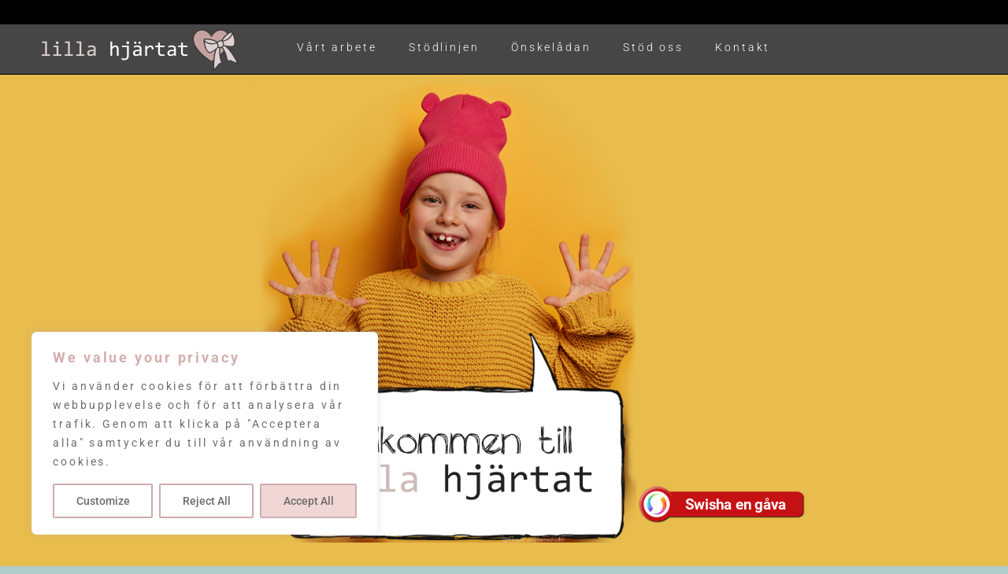

--- FILE ---
content_type: text/css
request_url: https://www.lillahjartat.com/wp-content/uploads/elementor/css/post-21202.css?ver=1768947215
body_size: 405
content:
.elementor-kit-21202{--e-global-color-primary:#454545;--e-global-color-secondary:#848484;--e-global-color-text:#444444;--e-global-color-accent:#282828;--e-global-color-2cfe78e:#EADFB0;--e-global-color-620fc3d:#E8BC4D;--e-global-color-cf53dbc:#90A4A3;--e-global-color-b304f96:#446261;--e-global-color-ceeac16:#BACCCB;--e-global-typography-primary-font-family:"Roboto";--e-global-typography-primary-font-size:14px;--e-global-typography-primary-font-weight:300;--e-global-typography-primary-letter-spacing:2.9px;--e-global-typography-secondary-font-family:"Roboto";--e-global-typography-secondary-font-size:14px;--e-global-typography-secondary-font-weight:300;--e-global-typography-secondary-letter-spacing:2.9px;--e-global-typography-text-font-family:"Roboto";--e-global-typography-text-font-size:14px;--e-global-typography-text-font-weight:300;--e-global-typography-text-letter-spacing:2.9px;--e-global-typography-accent-font-family:"Roboto";--e-global-typography-accent-font-size:14px;--e-global-typography-accent-font-weight:200;--e-global-typography-accent-letter-spacing:2.9px;background-color:#B0CCCA;color:#585858;font-family:"Roboto", Sans-serif;font-size:14px;font-weight:300;letter-spacing:2.9px;}.elementor-kit-21202 e-page-transition{background-color:#FFBC7D;}.elementor-kit-21202 a{color:#949494;}.elementor-kit-21202 a:hover{font-family:"Roboto", Sans-serif;font-size:14px;font-weight:500;}.elementor-section.elementor-section-boxed > .elementor-container{max-width:1140px;}.e-con{--container-max-width:1140px;}.elementor-widget:not(:last-child){margin-block-end:20px;}.elementor-element{--widgets-spacing:20px 20px;--widgets-spacing-row:20px;--widgets-spacing-column:20px;}{}h1.entry-title{display:var(--page-title-display);}@media(max-width:1024px){.elementor-section.elementor-section-boxed > .elementor-container{max-width:1024px;}.e-con{--container-max-width:1024px;}}@media(max-width:767px){.elementor-section.elementor-section-boxed > .elementor-container{max-width:767px;}.e-con{--container-max-width:767px;}}

--- FILE ---
content_type: text/css
request_url: https://www.lillahjartat.com/wp-content/uploads/elementor/css/post-154.css?ver=1768948502
body_size: 1527
content:
.elementor-154 .elementor-element.elementor-element-0cb06b5:not(.elementor-motion-effects-element-type-background), .elementor-154 .elementor-element.elementor-element-0cb06b5 > .elementor-motion-effects-container > .elementor-motion-effects-layer{background-color:#E8BC4D;}.elementor-154 .elementor-element.elementor-element-0cb06b5:hover{background-color:#E8BC4D;}.elementor-154 .elementor-element.elementor-element-0cb06b5{transition:background 0.3s, border 0.3s, border-radius 0.3s, box-shadow 0.3s;}.elementor-154 .elementor-element.elementor-element-0cb06b5 > .elementor-background-overlay{transition:background 0.3s, border-radius 0.3s, opacity 0.3s;}.elementor-154 .elementor-element.elementor-element-4a2ad56{text-align:center;}.elementor-bc-flex-widget .elementor-154 .elementor-element.elementor-element-d0292eb.elementor-column .elementor-widget-wrap{align-items:flex-end;}.elementor-154 .elementor-element.elementor-element-d0292eb.elementor-column.elementor-element[data-element_type="column"] > .elementor-widget-wrap.elementor-element-populated{align-content:flex-end;align-items:flex-end;}.elementor-154 .elementor-element.elementor-element-d067480:not(.elementor-motion-effects-element-type-background), .elementor-154 .elementor-element.elementor-element-d067480 > .elementor-motion-effects-container > .elementor-motion-effects-layer{background-color:var( --e-global-color-620fc3d );}.elementor-154 .elementor-element.elementor-element-d067480, .elementor-154 .elementor-element.elementor-element-d067480 > .elementor-background-overlay{border-radius:0px 0px 0px 0px;}.elementor-154 .elementor-element.elementor-element-d067480{transition:background 0s, border 0s, border-radius 0s, box-shadow 0s;padding:40px 0px 40px 0px;}.elementor-154 .elementor-element.elementor-element-d067480 > .elementor-background-overlay{transition:background 0s, border-radius 0s, opacity 0s;}.elementor-154 .elementor-element.elementor-element-343c873:not(.elementor-motion-effects-element-type-background) > .elementor-widget-wrap, .elementor-154 .elementor-element.elementor-element-343c873 > .elementor-widget-wrap > .elementor-motion-effects-container > .elementor-motion-effects-layer{background-color:var( --e-global-color-astglobalcolor5 );}.elementor-154 .elementor-element.elementor-element-343c873:hover > .elementor-element-populated{background-color:var( --e-global-color-astglobalcolor5 );border-style:solid;box-shadow:0px 10px 90px 20px rgba(0,0,0,0.5);}.elementor-154 .elementor-element.elementor-element-343c873 > .elementor-widget-wrap > .elementor-widget:not(.elementor-widget__width-auto):not(.elementor-widget__width-initial):not(:last-child):not(.elementor-absolute){margin-block-end:0px;}.elementor-154 .elementor-element.elementor-element-343c873:hover > .elementor-element-populated >  .elementor-background-overlay{opacity:0;filter:brightness( 100% ) contrast( 100% ) saturate( 100% ) blur( 0px ) hue-rotate( 0deg );}.elementor-154 .elementor-element.elementor-element-343c873 > .elementor-element-populated{border-style:solid;box-shadow:0px 9px 10px 0px rgba(0,0,0,0.5);transition:background 0s, border 0s, border-radius 0s, box-shadow 0s;padding:0px 0px 0px 0px;}.elementor-154 .elementor-element.elementor-element-343c873 > .elementor-element-populated, .elementor-154 .elementor-element.elementor-element-343c873 > .elementor-element-populated > .elementor-background-overlay, .elementor-154 .elementor-element.elementor-element-343c873 > .elementor-background-slideshow{border-radius:20px 20px 20px 20px;}.elementor-154 .elementor-element.elementor-element-343c873:hover > .elementor-element-populated, .elementor-154 .elementor-element.elementor-element-343c873:hover > .elementor-element-populated > .elementor-background-overlay{border-radius:20px 20px 20px 20px;}.elementor-154 .elementor-element.elementor-element-343c873 > .elementor-element-populated > .elementor-background-overlay{transition:background 0s, border-radius 0s, opacity 0s;}.elementor-154 .elementor-element.elementor-element-bd0653f > .elementor-widget-container{padding:40px 20px 20px 20px;}.elementor-154 .elementor-element.elementor-element-bd0653f{text-align:center;font-family:"Inconsolata", Sans-serif;font-size:22px;font-weight:400;letter-spacing:0px;text-shadow:0px 0px 0px rgba(0,0,0,0.3);}.elementor-154 .elementor-element.elementor-element-be48b4c:not(.elementor-motion-effects-element-type-background), .elementor-154 .elementor-element.elementor-element-be48b4c > .elementor-motion-effects-container > .elementor-motion-effects-layer{background-color:var( --e-global-color-620fc3d );}.elementor-154 .elementor-element.elementor-element-be48b4c, .elementor-154 .elementor-element.elementor-element-be48b4c > .elementor-background-overlay{border-radius:0px 0px 0px 0px;}.elementor-154 .elementor-element.elementor-element-be48b4c{transition:background 0s, border 0s, border-radius 0s, box-shadow 0s;padding:40px 0px 40px 0px;}.elementor-154 .elementor-element.elementor-element-be48b4c > .elementor-background-overlay{transition:background 0s, border-radius 0s, opacity 0s;}.elementor-154 .elementor-element.elementor-element-9a7e514:not(.elementor-motion-effects-element-type-background) > .elementor-widget-wrap, .elementor-154 .elementor-element.elementor-element-9a7e514 > .elementor-widget-wrap > .elementor-motion-effects-container > .elementor-motion-effects-layer{background-color:var( --e-global-color-astglobalcolor5 );}.elementor-154 .elementor-element.elementor-element-9a7e514 > .elementor-element-populated{border-style:solid;box-shadow:15px 20px 20px 5px rgba(0,0,0,0.5);transition:background 0.3s, border 0.3s, border-radius 0.3s, box-shadow 0.3s;margin:0px 0px 0px 0px;--e-column-margin-right:0px;--e-column-margin-left:0px;padding:32px 32px 32px 32px;}.elementor-154 .elementor-element.elementor-element-9a7e514 > .elementor-element-populated, .elementor-154 .elementor-element.elementor-element-9a7e514 > .elementor-element-populated > .elementor-background-overlay, .elementor-154 .elementor-element.elementor-element-9a7e514 > .elementor-background-slideshow{border-radius:20px 20px 20px 20px;}.elementor-154 .elementor-element.elementor-element-9a7e514:hover > .elementor-element-populated{box-shadow:5px 8px 10px 1px rgba(0,0,0,0.5);}.elementor-154 .elementor-element.elementor-element-9a7e514 > .elementor-element-populated > .elementor-background-overlay{transition:background 0.3s, border-radius 0.3s, opacity 0.3s;}.elementor-154 .elementor-element.elementor-element-d3e3b48 > .elementor-widget-container{padding:0px 0px 0px 0px;}.elementor-154 .elementor-element.elementor-element-d3e3b48{text-align:center;font-family:"Inconsolata", Sans-serif;font-size:22px;font-weight:400;letter-spacing:0px;}.elementor-154 .elementor-element.elementor-element-d3e3b48 p{margin-block-end:0px;}.elementor-154 .elementor-element.elementor-element-9a110c9 .elementor-button{background-color:var( --e-global-color-cf53dbc );font-family:"Inconsolata", Sans-serif;font-size:20px;font-weight:400;letter-spacing:0px;text-shadow:0px 0px 10px rgba(0,0,0,0.3);fill:var( --e-global-color-astglobalcolor5 );color:var( --e-global-color-astglobalcolor5 );box-shadow:5px 5px 10px 0px rgba(0,0,0,0.5);border-style:none;}.elementor-154 .elementor-element.elementor-element-9a110c9 .elementor-button:hover, .elementor-154 .elementor-element.elementor-element-9a110c9 .elementor-button:focus{background-color:var( --e-global-color-b304f96 );color:var( --e-global-color-astglobalcolor5 );border-color:var( --e-global-color-b304f96 );box-shadow:1px 1px 3px 0px rgba(0,0,0,0.5);}.elementor-154 .elementor-element.elementor-element-9a110c9 .elementor-button:hover svg, .elementor-154 .elementor-element.elementor-element-9a110c9 .elementor-button:focus svg{fill:var( --e-global-color-astglobalcolor5 );}.elementor-154 .elementor-element.elementor-element-2ea62f7:not(.elementor-motion-effects-element-type-background), .elementor-154 .elementor-element.elementor-element-2ea62f7 > .elementor-motion-effects-container > .elementor-motion-effects-layer{background-color:#B0CED6;}.elementor-154 .elementor-element.elementor-element-2ea62f7:hover{background-color:#B0CED6E8;}.elementor-154 .elementor-element.elementor-element-2ea62f7{transition:background 0.3s, border 0.3s, border-radius 0.3s, box-shadow 0.3s;margin-top:0px;margin-bottom:1px;padding:20px 0px 40px 0px;}.elementor-154 .elementor-element.elementor-element-2ea62f7 > .elementor-background-overlay{transition:background 0.3s, border-radius 0.3s, opacity 0.3s;}.elementor-154 .elementor-element.elementor-element-bb28e00:not(.elementor-motion-effects-element-type-background) > .elementor-widget-wrap, .elementor-154 .elementor-element.elementor-element-bb28e00 > .elementor-widget-wrap > .elementor-motion-effects-container > .elementor-motion-effects-layer{background-color:#FFFFFF9E;}.elementor-154 .elementor-element.elementor-element-bb28e00 > .elementor-element-populated, .elementor-154 .elementor-element.elementor-element-bb28e00 > .elementor-element-populated > .elementor-background-overlay, .elementor-154 .elementor-element.elementor-element-bb28e00 > .elementor-background-slideshow{border-radius:10px 10px 10px 10px;}.elementor-154 .elementor-element.elementor-element-bb28e00 > .elementor-element-populated{box-shadow:0px 0px 10px 0px rgba(0, 0, 0, 0.18);transition:background 0.3s, border 0.3s, border-radius 0.3s, box-shadow 0.3s;margin:5px 5px 5px 5px;--e-column-margin-right:5px;--e-column-margin-left:5px;padding:10px 10px 10px 10px;}.elementor-154 .elementor-element.elementor-element-bb28e00 > .elementor-element-populated > .elementor-background-overlay{transition:background 0.3s, border-radius 0.3s, opacity 0.3s;}.elementor-154 .elementor-element.elementor-element-e333dcd img{opacity:1;}.elementor-154 .elementor-element.elementor-element-e333dcd:hover img{opacity:0.84;}.elementor-154 .elementor-element.elementor-element-5ee4d3f:not(.elementor-motion-effects-element-type-background) > .elementor-widget-wrap, .elementor-154 .elementor-element.elementor-element-5ee4d3f > .elementor-widget-wrap > .elementor-motion-effects-container > .elementor-motion-effects-layer{background-color:#FFFFFF9E;}.elementor-154 .elementor-element.elementor-element-5ee4d3f > .elementor-element-populated, .elementor-154 .elementor-element.elementor-element-5ee4d3f > .elementor-element-populated > .elementor-background-overlay, .elementor-154 .elementor-element.elementor-element-5ee4d3f > .elementor-background-slideshow{border-radius:10px 10px 10px 10px;}.elementor-154 .elementor-element.elementor-element-5ee4d3f > .elementor-element-populated{box-shadow:0px 0px 10px 0px rgba(0, 0, 0, 0.18);transition:background 0.3s, border 0.3s, border-radius 0.3s, box-shadow 0.3s;margin:5px 5px 5px 5px;--e-column-margin-right:5px;--e-column-margin-left:5px;padding:10px 10px 10px 10px;}.elementor-154 .elementor-element.elementor-element-5ee4d3f > .elementor-element-populated > .elementor-background-overlay{transition:background 0.3s, border-radius 0.3s, opacity 0.3s;}.elementor-154 .elementor-element.elementor-element-8995926 img{opacity:1;transition-duration:0.84s;}.elementor-154 .elementor-element.elementor-element-8995926:hover img{opacity:0.84;}.elementor-154 .elementor-element.elementor-element-b795905:not(.elementor-motion-effects-element-type-background) > .elementor-widget-wrap, .elementor-154 .elementor-element.elementor-element-b795905 > .elementor-widget-wrap > .elementor-motion-effects-container > .elementor-motion-effects-layer{background-color:#FFFFFF9E;}.elementor-154 .elementor-element.elementor-element-b795905 > .elementor-element-populated, .elementor-154 .elementor-element.elementor-element-b795905 > .elementor-element-populated > .elementor-background-overlay, .elementor-154 .elementor-element.elementor-element-b795905 > .elementor-background-slideshow{border-radius:10px 10px 10px 10px;}.elementor-154 .elementor-element.elementor-element-b795905 > .elementor-element-populated{box-shadow:0px 0px 10px 0px rgba(0, 0, 0, 0.18);transition:background 0.3s, border 0.3s, border-radius 0.3s, box-shadow 0.3s;margin:5px 5px 5px 5px;--e-column-margin-right:5px;--e-column-margin-left:5px;padding:10px 10px 10px 10px;}.elementor-154 .elementor-element.elementor-element-b795905 > .elementor-element-populated > .elementor-background-overlay{transition:background 0.3s, border-radius 0.3s, opacity 0.3s;}.elementor-154 .elementor-element.elementor-element-d6c5b2c img{opacity:1;}.elementor-154 .elementor-element.elementor-element-d6c5b2c:hover img{opacity:0.84;}.elementor-154 .elementor-element.elementor-element-25ee28d:not(.elementor-motion-effects-element-type-background) > .elementor-widget-wrap, .elementor-154 .elementor-element.elementor-element-25ee28d > .elementor-widget-wrap > .elementor-motion-effects-container > .elementor-motion-effects-layer{background-color:#FFFFFF9E;}.elementor-154 .elementor-element.elementor-element-25ee28d > .elementor-element-populated, .elementor-154 .elementor-element.elementor-element-25ee28d > .elementor-element-populated > .elementor-background-overlay, .elementor-154 .elementor-element.elementor-element-25ee28d > .elementor-background-slideshow{border-radius:10px 10px 10px 10px;}.elementor-154 .elementor-element.elementor-element-25ee28d > .elementor-element-populated{box-shadow:0px 0px 10px 0px rgba(0, 0, 0, 0.18);transition:background 0.3s, border 0.3s, border-radius 0.3s, box-shadow 0.3s;margin:5px 5px 5px 5px;--e-column-margin-right:5px;--e-column-margin-left:5px;padding:10px 10px 10px 10px;}.elementor-154 .elementor-element.elementor-element-25ee28d > .elementor-element-populated > .elementor-background-overlay{transition:background 0.3s, border-radius 0.3s, opacity 0.3s;}.elementor-154 .elementor-element.elementor-element-bd508f6 img{opacity:1;}.elementor-154 .elementor-element.elementor-element-bd508f6:hover img{opacity:0.84;}.elementor-154 .elementor-element.elementor-element-f072f67:hover{background-color:#FFFFFF21;}.elementor-154 .elementor-element.elementor-element-f072f67{transition:background 0.3s, border 0.3s, border-radius 0.3s, box-shadow 0.3s;padding:30px 30px 30px 30px;}.elementor-154 .elementor-element.elementor-element-f072f67 > .elementor-background-overlay{transition:background 0.3s, border-radius 0.3s, opacity 0.3s;}.elementor-154 .elementor-element.elementor-element-c83c0ba > .elementor-element-populated{padding:0px 20px 0px 0px;}.elementor-154 .elementor-element.elementor-element-42732fe{width:var( --container-widget-width, 103.853% );max-width:103.853%;--container-widget-width:103.853%;--container-widget-flex-grow:0;text-align:end;font-family:"Roboto", Sans-serif;font-size:16px;font-weight:300;color:#FFFFFF;}:root{--page-title-display:none;}@media(max-width:767px){.elementor-154 .elementor-element.elementor-element-d2edf18 > .elementor-widget-container{margin:0px 0px 0px 0px;}.elementor-154 .elementor-element.elementor-element-d2edf18.elementor-element{--align-self:stretch;}.elementor-154 .elementor-element.elementor-element-343c873{width:100%;}.elementor-154 .elementor-element.elementor-element-343c873.elementor-column > .elementor-widget-wrap{justify-content:space-between;}.elementor-154 .elementor-element.elementor-element-343c873 > .elementor-widget-wrap > .elementor-widget:not(.elementor-widget__width-auto):not(.elementor-widget__width-initial):not(:last-child):not(.elementor-absolute){margin-block-end:20px;}.elementor-154 .elementor-element.elementor-element-343c873 > .elementor-element-populated{text-align:center;}.elementor-154 .elementor-element.elementor-element-bd0653f > .elementor-widget-container{padding:20px 20px 20px 20px;}.elementor-154 .elementor-element.elementor-element-9a7e514 > .elementor-element-populated{text-align:center;}}@media(min-width:768px){.elementor-154 .elementor-element.elementor-element-41bc049{width:28%;}.elementor-154 .elementor-element.elementor-element-51f962b{width:42.893%;}.elementor-154 .elementor-element.elementor-element-d0292eb{width:28.412%;}.elementor-154 .elementor-element.elementor-element-343c873{width:100%;}.elementor-154 .elementor-element.elementor-element-c83c0ba{width:87%;}.elementor-154 .elementor-element.elementor-element-426f649{width:13%;}}

--- FILE ---
content_type: text/css
request_url: https://www.lillahjartat.com/wp-content/uploads/elementor/css/post-21208.css?ver=1768947215
body_size: 401
content:
.elementor-21208 .elementor-element.elementor-element-bac51a7:not(.elementor-motion-effects-element-type-background), .elementor-21208 .elementor-element.elementor-element-bac51a7 > .elementor-motion-effects-container > .elementor-motion-effects-layer{background-color:#000000;}.elementor-21208 .elementor-element.elementor-element-bac51a7{transition:background 0.3s, border 0.3s, border-radius 0.3s, box-shadow 0.3s;}.elementor-21208 .elementor-element.elementor-element-bac51a7 > .elementor-background-overlay{transition:background 0.3s, border-radius 0.3s, opacity 0.3s;}.elementor-21208 .elementor-element.elementor-element-944add8{--divider-border-style:solid;--divider-color:#000;--divider-border-width:1px;}.elementor-21208 .elementor-element.elementor-element-944add8 .elementor-divider-separator{width:100%;}.elementor-21208 .elementor-element.elementor-element-944add8 .elementor-divider{padding-block-start:15px;padding-block-end:15px;}.elementor-21208 .elementor-element.elementor-element-cea2f74:not(.elementor-motion-effects-element-type-background), .elementor-21208 .elementor-element.elementor-element-cea2f74 > .elementor-motion-effects-container > .elementor-motion-effects-layer{background-color:#464646;}.elementor-21208 .elementor-element.elementor-element-cea2f74{transition:background 0.3s, border 0.3s, border-radius 0.3s, box-shadow 0.3s;padding:6px 0px 4px 0px;}.elementor-21208 .elementor-element.elementor-element-cea2f74 > .elementor-background-overlay{transition:background 0.3s, border-radius 0.3s, opacity 0.3s;}.elementor-21208 .elementor-element.elementor-element-ef333db{text-align:center;}.elementor-21208 .elementor-element.elementor-element-c1da5ea .elementor-menu-toggle{margin:0 auto;}.elementor-21208 .elementor-element.elementor-element-c1da5ea .elementor-nav-menu--main .elementor-item{color:#FFFFFF;fill:#FFFFFF;}.elementor-21208 .elementor-element.elementor-element-c1da5ea div.elementor-menu-toggle{color:#FFFFFF;}.elementor-21208 .elementor-element.elementor-element-c1da5ea div.elementor-menu-toggle svg{fill:#FFFFFF;}.elementor-21208 .elementor-element.elementor-element-9ae9f79:not(.elementor-motion-effects-element-type-background), .elementor-21208 .elementor-element.elementor-element-9ae9f79 > .elementor-motion-effects-container > .elementor-motion-effects-layer{background-color:#000000;}.elementor-21208 .elementor-element.elementor-element-9ae9f79{transition:background 0.3s, border 0.3s, border-radius 0.3s, box-shadow 0.3s;}.elementor-21208 .elementor-element.elementor-element-9ae9f79 > .elementor-background-overlay{transition:background 0.3s, border-radius 0.3s, opacity 0.3s;}.elementor-theme-builder-content-area{height:400px;}.elementor-location-header:before, .elementor-location-footer:before{content:"";display:table;clear:both;}@media(min-width:768px){.elementor-21208 .elementor-element.elementor-element-9567905{width:31.314%;}.elementor-21208 .elementor-element.elementor-element-1567474{width:68.686%;}}

--- FILE ---
content_type: text/css
request_url: https://www.lillahjartat.com/wp-content/uploads/elementor/css/post-20366.css?ver=1768947215
body_size: 1282
content:
.elementor-20366 .elementor-element.elementor-element-dcab41b:not(.elementor-motion-effects-element-type-background), .elementor-20366 .elementor-element.elementor-element-dcab41b > .elementor-motion-effects-container > .elementor-motion-effects-layer{background-color:#585858;}.elementor-20366 .elementor-element.elementor-element-dcab41b:hover{background-color:#636363;}.elementor-20366 .elementor-element.elementor-element-dcab41b{transition:background 0.3s, border 0.3s, border-radius 0.3s, box-shadow 0.3s;}.elementor-20366 .elementor-element.elementor-element-dcab41b > .elementor-background-overlay{transition:background 0.3s, border-radius 0.3s, opacity 0.3s;}.elementor-20366 .elementor-element.elementor-element-3d695fc .elementor-search-form__container{min-height:11px;}.elementor-20366 .elementor-element.elementor-element-3d695fc .elementor-search-form__submit{min-width:11px;}body:not(.rtl) .elementor-20366 .elementor-element.elementor-element-3d695fc .elementor-search-form__icon{padding-left:calc(11px / 3);}body.rtl .elementor-20366 .elementor-element.elementor-element-3d695fc .elementor-search-form__icon{padding-right:calc(11px / 3);}.elementor-20366 .elementor-element.elementor-element-3d695fc .elementor-search-form__input, .elementor-20366 .elementor-element.elementor-element-3d695fc.elementor-search-form--button-type-text .elementor-search-form__submit{padding-left:calc(11px / 3);padding-right:calc(11px / 3);}.elementor-20366 .elementor-element.elementor-element-3d695fc .elementor-search-form__icon{--e-search-form-icon-size-minimal:12px;}.elementor-20366 .elementor-element.elementor-element-3d695fc input[type="search"].elementor-search-form__input{font-family:"Roboto", Sans-serif;font-size:14px;font-weight:300;}.elementor-20366 .elementor-element.elementor-element-3d695fc .elementor-search-form__input,
					.elementor-20366 .elementor-element.elementor-element-3d695fc .elementor-search-form__icon,
					.elementor-20366 .elementor-element.elementor-element-3d695fc .elementor-lightbox .dialog-lightbox-close-button,
					.elementor-20366 .elementor-element.elementor-element-3d695fc .elementor-lightbox .dialog-lightbox-close-button:hover,
					.elementor-20366 .elementor-element.elementor-element-3d695fc.elementor-search-form--skin-full_screen input[type="search"].elementor-search-form__input{color:#FFFFFF;fill:#FFFFFF;}.elementor-20366 .elementor-element.elementor-element-3d695fc:not(.elementor-search-form--skin-full_screen) .elementor-search-form__container{background-color:#585858;border-color:#DFDFDF;border-width:1px 1px 1px 1px;border-radius:19px;}.elementor-20366 .elementor-element.elementor-element-3d695fc.elementor-search-form--skin-full_screen input[type="search"].elementor-search-form__input{background-color:#585858;border-color:#DFDFDF;border-width:1px 1px 1px 1px;border-radius:19px;}.elementor-20366 .elementor-element.elementor-element-8147220{width:var( --container-widget-width, 99.312% );max-width:99.312%;--container-widget-width:99.312%;--container-widget-flex-grow:0;--divider-style:solid;--subtotal-divider-style:solid;--elementor-remove-from-cart-button:none;--remove-from-cart-button:block;--toggle-button-text-color:#FFFFFF;--toggle-button-icon-color:#FFFFFF;--toggle-button-border-color:#C2C2C2;--toggle-button-border-width:1px;--toggle-button-border-radius:21px;--items-indicator-text-color:#FFFFFF;--items-indicator-background-color:#C2ABAB;--cart-border-style:none;--menu-cart-subtotal-color:#FFFFFF;--cart-footer-layout:1fr 1fr;--products-max-height-sidecart:calc(100vh - 240px);--products-max-height-minicart:calc(100vh - 385px);}.elementor-20366 .elementor-element.elementor-element-8147220 .elementor-menu-cart__subtotal{font-family:"Roboto", Sans-serif;font-weight:300;}.elementor-20366 .elementor-element.elementor-element-8147220 .widget_shopping_cart_content{--subtotal-divider-left-width:0;--subtotal-divider-right-width:0;}.elementor-20366 .elementor-element.elementor-element-23b5782:not(.elementor-motion-effects-element-type-background), .elementor-20366 .elementor-element.elementor-element-23b5782 > .elementor-motion-effects-container > .elementor-motion-effects-layer{background-color:#2A2A2A;}.elementor-20366 .elementor-element.elementor-element-23b5782:hover{background-color:#363636;}.elementor-20366 .elementor-element.elementor-element-23b5782{transition:background 0.3s, border 0.3s, border-radius 0.3s, box-shadow 0.3s;padding:10px 0px 30px 10px;}.elementor-20366 .elementor-element.elementor-element-23b5782 > .elementor-background-overlay{transition:background 0.3s, border-radius 0.3s, opacity 0.3s;}.elementor-20366 .elementor-element.elementor-element-8078930{width:var( --container-widget-width, 108.768% );max-width:108.768%;--container-widget-width:108.768%;--container-widget-flex-grow:0;font-family:"Roboto", Sans-serif;font-size:15px;font-weight:300;font-style:normal;letter-spacing:0.8px;text-shadow:0px 0px 10px rgba(0,0,0,0.3);color:#FFFFFF;}.elementor-20366 .elementor-element.elementor-element-933fede{font-family:"Roboto", Sans-serif;font-size:15px;letter-spacing:0.8px;color:#FFFFFF;}.elementor-20366 .elementor-element.elementor-element-52d8b48 > .elementor-widget-wrap > .elementor-widget:not(.elementor-widget__width-auto):not(.elementor-widget__width-initial):not(:last-child):not(.elementor-absolute){margin-block-end:0px;}.elementor-20366 .elementor-element.elementor-element-29b551b{text-align:center;}.elementor-20366 .elementor-element.elementor-element-2bff015{width:var( --container-widget-width, 95.641% );max-width:95.641%;--container-widget-width:95.641%;--container-widget-flex-grow:0;text-align:center;}.elementor-20366 .elementor-element.elementor-element-aa268a8{width:var( --container-widget-width, 110.264% );max-width:110.264%;--container-widget-width:110.264%;--container-widget-flex-grow:0;font-family:"Roboto", Sans-serif;font-size:15px;font-weight:300;font-style:normal;letter-spacing:0.8px;color:#FFFFFF;}.elementor-20366 .elementor-element.elementor-element-ef323e6:not(.elementor-motion-effects-element-type-background), .elementor-20366 .elementor-element.elementor-element-ef323e6 > .elementor-motion-effects-container > .elementor-motion-effects-layer{background-color:#000000;}.elementor-20366 .elementor-element.elementor-element-ef323e6{transition:background 0.3s, border 0.3s, border-radius 0.3s, box-shadow 0.3s;padding:0px 0px 15px 0px;}.elementor-20366 .elementor-element.elementor-element-ef323e6 > .elementor-background-overlay{transition:background 0.3s, border-radius 0.3s, opacity 0.3s;}.elementor-20366 .elementor-element.elementor-element-fe1eea5{font-family:"Josefin Sans", Sans-serif;font-size:12px;font-weight:200;color:#FFFFFF;}.elementor-theme-builder-content-area{height:400px;}.elementor-location-header:before, .elementor-location-footer:before{content:"";display:table;clear:both;}@media(max-width:1024px){.elementor-20366 .elementor-element.elementor-element-23b5782{padding:10px 0px 10px 10px;}}@media(min-width:768px){.elementor-20366 .elementor-element.elementor-element-1c740a3{width:54.648%;}.elementor-20366 .elementor-element.elementor-element-c792245{width:11.657%;}.elementor-20366 .elementor-element.elementor-element-9c10ed8{width:4.956%;}.elementor-20366 .elementor-element.elementor-element-21ef708{width:19.544%;}.elementor-20366 .elementor-element.elementor-element-83e4861{width:5.482%;}.elementor-20366 .elementor-element.elementor-element-938d5b8{width:19.018%;}.elementor-20366 .elementor-element.elementor-element-415e810{width:5%;}.elementor-20366 .elementor-element.elementor-element-52d8b48{width:21.956%;}.elementor-20366 .elementor-element.elementor-element-964a8cf{width:4.562%;}.elementor-20366 .elementor-element.elementor-element-95904b2{width:17.482%;}}@media(max-width:767px){.elementor-20366 .elementor-element.elementor-element-8147220{--main-alignment:right;}.elementor-20366 .elementor-element.elementor-element-23b5782{padding:10px 10px 20px 40px;}.elementor-20366 .elementor-element.elementor-element-29b551b{text-align:center;}.elementor-20366 .elementor-element.elementor-element-ef323e6{padding:20px 20px 20px 25px;}}